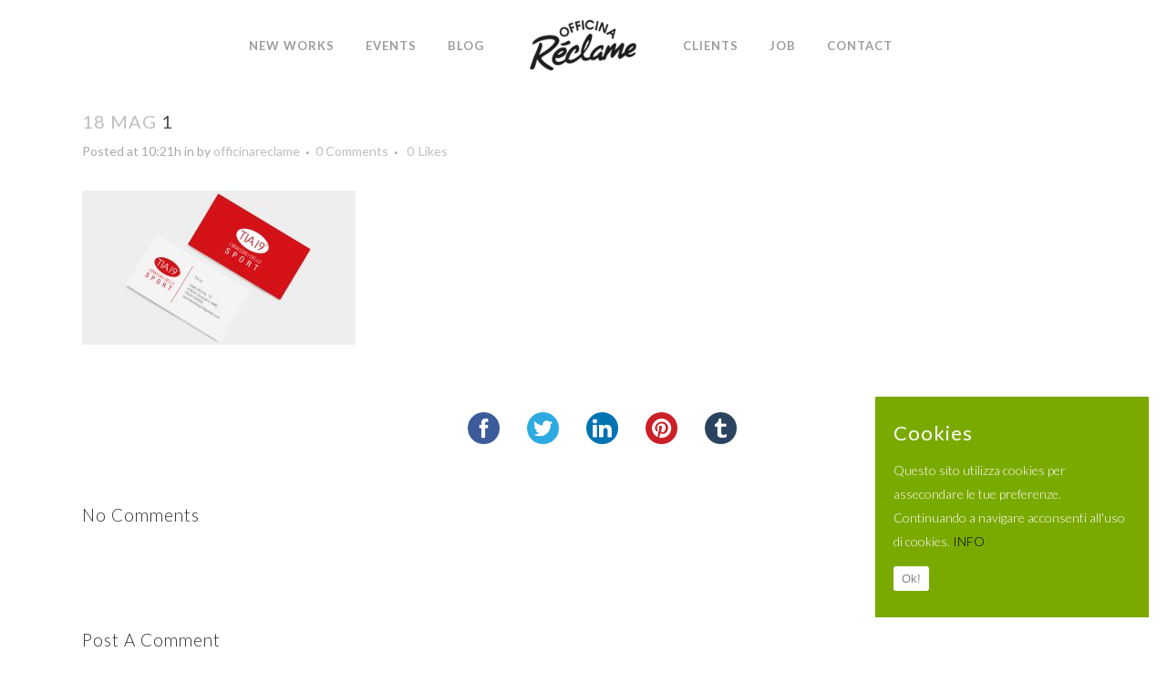

--- FILE ---
content_type: text/html; charset=UTF-8
request_url: https://www.officinareclame.it/tia19/attachment/1/
body_size: 9061
content:
<!DOCTYPE html>
<html lang="it-IT">
<head>
	<meta charset="UTF-8" />
	
	<title>Officina Réclame |   1</title>

	
			
						<meta name="viewport" content="width=device-width,initial-scale=1,user-scalable=no">
		
	<link rel="profile" href="http://gmpg.org/xfn/11" />
	<link rel="pingback" href="https://www.officinareclame.it/xmlrpc.php" />
            <link rel="shortcut icon" type="image/x-icon" href="https://www.officinareclame.it/wp-content/uploads/2016/05/logo4_neg.png">
        <link rel="apple-touch-icon" href="https://www.officinareclame.it/wp-content/uploads/2016/05/logo4_neg.png"/>
    	<script>(function(d, s, id){
				 var js, fjs = d.getElementsByTagName(s)[0];
				 if (d.getElementById(id)) {return;}
				 js = d.createElement(s); js.id = id;
				 js.src = "//connect.facebook.net/en_US/sdk.js#xfbml=1&version=v2.6";
				 fjs.parentNode.insertBefore(js, fjs);
			   }(document, 'script', 'facebook-jssdk'));</script><link href='//fonts.googleapis.com/css?family=Raleway:100,200,300,400,500,600,700,800,900,300italic,400italic,700italic|Kenia:100,200,300,400,500,600,700,800,900,300italic,400italic,700italic|Lato:100,200,300,400,500,600,700,800,900,300italic,400italic,700italic&subset=latin,latin-ext' rel='stylesheet' type='text/css'>
<script type="application/javascript">var QodeAjaxUrl = "https://www.officinareclame.it/wp-admin/admin-ajax.php"</script><link rel='dns-prefetch' href='//ws.sharethis.com' />
<link rel='dns-prefetch' href='//fonts.googleapis.com' />
<link rel='dns-prefetch' href='//maxcdn.bootstrapcdn.com' />
<link rel='dns-prefetch' href='//s.w.org' />
<link rel="alternate" type="application/rss+xml" title="Officina Réclame &raquo; Feed" href="https://www.officinareclame.it/feed/" />
<link rel="alternate" type="application/rss+xml" title="Officina Réclame &raquo; Feed dei commenti" href="https://www.officinareclame.it/comments/feed/" />
<link rel="alternate" type="application/rss+xml" title="Officina Réclame &raquo; 1 Feed dei commenti" href="https://www.officinareclame.it/tia19/attachment/1/feed/" />
		<script type="text/javascript">
			window._wpemojiSettings = {"baseUrl":"https:\/\/s.w.org\/images\/core\/emoji\/11.2.0\/72x72\/","ext":".png","svgUrl":"https:\/\/s.w.org\/images\/core\/emoji\/11.2.0\/svg\/","svgExt":".svg","source":{"concatemoji":"https:\/\/www.officinareclame.it\/wp-includes\/js\/wp-emoji-release.min.js?ver=5.1.21"}};
			!function(e,a,t){var n,r,o,i=a.createElement("canvas"),p=i.getContext&&i.getContext("2d");function s(e,t){var a=String.fromCharCode;p.clearRect(0,0,i.width,i.height),p.fillText(a.apply(this,e),0,0);e=i.toDataURL();return p.clearRect(0,0,i.width,i.height),p.fillText(a.apply(this,t),0,0),e===i.toDataURL()}function c(e){var t=a.createElement("script");t.src=e,t.defer=t.type="text/javascript",a.getElementsByTagName("head")[0].appendChild(t)}for(o=Array("flag","emoji"),t.supports={everything:!0,everythingExceptFlag:!0},r=0;r<o.length;r++)t.supports[o[r]]=function(e){if(!p||!p.fillText)return!1;switch(p.textBaseline="top",p.font="600 32px Arial",e){case"flag":return s([55356,56826,55356,56819],[55356,56826,8203,55356,56819])?!1:!s([55356,57332,56128,56423,56128,56418,56128,56421,56128,56430,56128,56423,56128,56447],[55356,57332,8203,56128,56423,8203,56128,56418,8203,56128,56421,8203,56128,56430,8203,56128,56423,8203,56128,56447]);case"emoji":return!s([55358,56760,9792,65039],[55358,56760,8203,9792,65039])}return!1}(o[r]),t.supports.everything=t.supports.everything&&t.supports[o[r]],"flag"!==o[r]&&(t.supports.everythingExceptFlag=t.supports.everythingExceptFlag&&t.supports[o[r]]);t.supports.everythingExceptFlag=t.supports.everythingExceptFlag&&!t.supports.flag,t.DOMReady=!1,t.readyCallback=function(){t.DOMReady=!0},t.supports.everything||(n=function(){t.readyCallback()},a.addEventListener?(a.addEventListener("DOMContentLoaded",n,!1),e.addEventListener("load",n,!1)):(e.attachEvent("onload",n),a.attachEvent("onreadystatechange",function(){"complete"===a.readyState&&t.readyCallback()})),(n=t.source||{}).concatemoji?c(n.concatemoji):n.wpemoji&&n.twemoji&&(c(n.twemoji),c(n.wpemoji)))}(window,document,window._wpemojiSettings);
		</script>
		<style type="text/css">
img.wp-smiley,
img.emoji {
	display: inline !important;
	border: none !important;
	box-shadow: none !important;
	height: 1em !important;
	width: 1em !important;
	margin: 0 .07em !important;
	vertical-align: -0.1em !important;
	background: none !important;
	padding: 0 !important;
}
</style>
	<link rel='stylesheet' id='layerslider-css'  href='https://www.officinareclame.it/wp-content/plugins/LayerSlider/static/layerslider/css/layerslider.css?ver=6.8.2' type='text/css' media='all' />
<link rel='stylesheet' id='ls-google-fonts-css'  href='https://fonts.googleapis.com/css?family=Lato:100,300,regular,700,900%7COpen+Sans:300%7CIndie+Flower:regular%7COswald:300,regular,700&#038;subset=latin%2Clatin-ext' type='text/css' media='all' />
<link rel='stylesheet' id='wp-block-library-css'  href='https://www.officinareclame.it/wp-includes/css/dist/block-library/style.min.css?ver=5.1.21' type='text/css' media='all' />
<link rel='stylesheet' id='simple-share-buttons-adder-indie-css'  href='//fonts.googleapis.com/css?family=Indie+Flower&#038;ver=5.1.21' type='text/css' media='all' />
<link rel='stylesheet' id='simple-share-buttons-adder-font-awesome-css'  href='//maxcdn.bootstrapcdn.com/font-awesome/4.3.0/css/font-awesome.min.css?ver=5.1.21' type='text/css' media='all' />
<link rel='stylesheet' id='sow-image-default-17bc2272b535-css'  href='https://www.officinareclame.it/wp-content/uploads/siteorigin-widgets/sow-image-default-17bc2272b535.css?ver=5.1.21' type='text/css' media='all' />
<link rel='stylesheet' id='cookie-consent-style-css'  href='https://www.officinareclame.it/wp-content/plugins/uk-cookie-consent/assets/css/style.css?ver=5.1.21' type='text/css' media='all' />
<link rel='stylesheet' id='tt-easy-google-fonts-css'  href='https://fonts.googleapis.com/css?family=Lato%3A300%2Cregular&#038;subset=latin%2Call&#038;ver=5.1.21' type='text/css' media='all' />
<link rel='stylesheet' id='default_style-css'  href='https://www.officinareclame.it/wp-content/themes/bridge%20169/style.css?ver=5.1.21' type='text/css' media='all' />
<link rel='stylesheet' id='qode_font_awesome-css'  href='https://www.officinareclame.it/wp-content/themes/bridge%20169/css/font-awesome/css/font-awesome.min.css?ver=5.1.21' type='text/css' media='all' />
<link rel='stylesheet' id='qode_font_elegant-css'  href='https://www.officinareclame.it/wp-content/themes/bridge%20169/css/elegant-icons/style.min.css?ver=5.1.21' type='text/css' media='all' />
<link rel='stylesheet' id='qode_linea_icons-css'  href='https://www.officinareclame.it/wp-content/themes/bridge%20169/css/linea-icons/style.css?ver=5.1.21' type='text/css' media='all' />
<link rel='stylesheet' id='qode_dripicons-css'  href='https://www.officinareclame.it/wp-content/themes/bridge%20169/css/dripicons/dripicons.css?ver=5.1.21' type='text/css' media='all' />
<link rel='stylesheet' id='stylesheet-css'  href='https://www.officinareclame.it/wp-content/themes/bridge%20169/css/stylesheet.min.css?ver=5.1.21' type='text/css' media='all' />
<style id='stylesheet-inline-css' type='text/css'>
   .postid-255.disabled_footer_top .footer_top_holder, .postid-255.disabled_footer_bottom .footer_bottom_holder { display: none;}


</style>
<link rel='stylesheet' id='qode_print-css'  href='https://www.officinareclame.it/wp-content/themes/bridge%20169/css/print.css?ver=5.1.21' type='text/css' media='all' />
<link rel='stylesheet' id='mac_stylesheet-css'  href='https://www.officinareclame.it/wp-content/themes/bridge%20169/css/mac_stylesheet.css?ver=5.1.21' type='text/css' media='all' />
<link rel='stylesheet' id='webkit-css'  href='https://www.officinareclame.it/wp-content/themes/bridge%20169/css/webkit_stylesheet.css?ver=5.1.21' type='text/css' media='all' />
<link rel='stylesheet' id='style_dynamic-css'  href='https://www.officinareclame.it/wp-content/themes/bridge%20169/css/style_dynamic.css?ver=1663166705' type='text/css' media='all' />
<link rel='stylesheet' id='responsive-css'  href='https://www.officinareclame.it/wp-content/themes/bridge%20169/css/responsive.min.css?ver=5.1.21' type='text/css' media='all' />
<link rel='stylesheet' id='style_dynamic_responsive-css'  href='https://www.officinareclame.it/wp-content/themes/bridge%20169/css/style_dynamic_responsive.css?ver=1663166705' type='text/css' media='all' />
<link rel='stylesheet' id='js_composer_front-css'  href='https://www.officinareclame.it/wp-content/plugins/js_composer/assets/css/js_composer.min.css?ver=6.1' type='text/css' media='all' />
<link rel='stylesheet' id='custom_css-css'  href='https://www.officinareclame.it/wp-content/themes/bridge%20169/css/custom_css.css?ver=1663166705' type='text/css' media='all' />
<script type='text/javascript'>
/* <![CDATA[ */
var LS_Meta = {"v":"6.8.2"};
/* ]]> */
</script>
<script type='text/javascript' src='https://www.officinareclame.it/wp-content/plugins/LayerSlider/static/layerslider/js/greensock.js?ver=1.19.0'></script>
<script type='text/javascript' src='https://www.officinareclame.it/wp-includes/js/jquery/jquery.js?ver=1.12.4'></script>
<script type='text/javascript' src='https://www.officinareclame.it/wp-includes/js/jquery/jquery-migrate.min.js?ver=1.4.1'></script>
<script type='text/javascript' src='https://www.officinareclame.it/wp-content/plugins/LayerSlider/static/layerslider/js/layerslider.kreaturamedia.jquery.js?ver=6.8.2'></script>
<script type='text/javascript' src='https://www.officinareclame.it/wp-content/plugins/LayerSlider/static/layerslider/js/layerslider.transitions.js?ver=6.8.2'></script>
<script id='st_insights_js' type='text/javascript' src='https://ws.sharethis.com/button/st_insights.js?publisher=4d48b7c5-0ae3-43d4-bfbe-3ff8c17a8ae6&#038;product=simpleshare'></script>
<meta name="generator" content="Powered by LayerSlider 6.8.2 - Multi-Purpose, Responsive, Parallax, Mobile-Friendly Slider Plugin for WordPress." />
<!-- LayerSlider updates and docs at: https://layerslider.kreaturamedia.com -->
<link rel='https://api.w.org/' href='https://www.officinareclame.it/wp-json/' />
<link rel="EditURI" type="application/rsd+xml" title="RSD" href="https://www.officinareclame.it/xmlrpc.php?rsd" />
<link rel="wlwmanifest" type="application/wlwmanifest+xml" href="https://www.officinareclame.it/wp-includes/wlwmanifest.xml" /> 
<meta name="generator" content="WordPress 5.1.21" />
<link rel='shortlink' href='https://www.officinareclame.it/?p=255' />
<link rel="alternate" type="application/json+oembed" href="https://www.officinareclame.it/wp-json/oembed/1.0/embed?url=https%3A%2F%2Fwww.officinareclame.it%2Ftia19%2Fattachment%2F1%2F" />
<link rel="alternate" type="text/xml+oembed" href="https://www.officinareclame.it/wp-json/oembed/1.0/embed?url=https%3A%2F%2Fwww.officinareclame.it%2Ftia19%2Fattachment%2F1%2F&#038;format=xml" />
<style id="ctcc-css" type="text/css" media="screen">
				#catapult-cookie-bar {
					box-sizing: border-box;
					max-height: 0;
					opacity: 0;
					z-index: 99999;
					overflow: hidden;
					color: #ffffff;
					position: fixed;
					right: 20px;
					bottom: 6%;
					width: 300px;
					background-color: #7aaa00;
				}
				#catapult-cookie-bar a {
					color: #000000;
				}
				#catapult-cookie-bar .x_close span {
					background-color: #848484;
				}
				button#catapultCookie {
					background:#ffffff;
					color: #848484;
					border: 0; padding: 6px 9px; border-radius: 3px;
				}
				#catapult-cookie-bar h3 {
					color: #ffffff;
				}
				.has-cookie-bar #catapult-cookie-bar {
					opacity: 1;
					max-height: 999px;
					min-height: 30px;
				}</style>		<style type="text/css">.recentcomments a{display:inline !important;padding:0 !important;margin:0 !important;}</style>
		<meta name="generator" content="Powered by WPBakery Page Builder - drag and drop page builder for WordPress."/>
<style id="tt-easy-google-font-styles" type="text/css">p { color: #000000; font-family: 'Lato'; font-size: 16px; font-style: normal; font-weight: 300; margin-top: 18px; padding-bottom: 32px; }
h1 { font-family: 'Lato'; font-size: 40px; font-style: normal; font-weight: 400; padding-top: 100px; }
h2 { font-family: 'Lato'; font-size: 20px; font-style: normal; font-weight: 400; line-height: 1; padding-bottom: 10px; text-transform: uppercase; }
h3 { font-family: 'Lato'; font-size: 22px; font-style: normal; font-weight: 400; margin-top: 32px; text-transform: none; }
h4 { font-family: 'Lato'; font-size: 32px; font-style: normal; font-weight: 400; margin-top: 40px; padding-bottom: 40px; text-transform: uppercase; }
h5 { font-family: 'Lato'; font-size: 19px; font-style: normal; font-weight: 300; text-transform: none; }
h6 { font-family: 'Lato'; font-size: 26px; font-style: normal; font-weight: 400; margin-top: 18px; padding-bottom: 18px; text-transform: uppercase; }
</style><noscript><style> .wpb_animate_when_almost_visible { opacity: 1; }</style></noscript></head>

<body class="attachment attachment-template-default single single-attachment postid-255 attachmentid-255 attachment-jpeg  qode-title-hidden side_area_uncovered_from_content qode-content-sidebar-responsive qode-theme-ver-16.9 qode-theme-bridge qode_header_in_grid wpb-js-composer js-comp-ver-6.1 vc_responsive" itemscope itemtype="http://schema.org/WebPage">

	<section class="side_menu right ">
				<a href="#" target="_self" class="close_side_menu"></a>
		</section>

<div class="wrapper">
	<div class="wrapper_inner">

    
    <!-- Google Analytics start -->
        <!-- Google Analytics end -->

	<header class=" scroll_header_top_area  stick_with_left_right_menu scrolled_not_transparent page_header">
	<div class="header_inner clearfix">
				<div class="header_top_bottom_holder">
			
			<div class="header_bottom clearfix" style='' >
								<div class="container">
					<div class="container_inner clearfix">
																												<nav class="main_menu drop_down left_side">
									<ul id="menu-menu1" class=""><li id="nav-menu-item-24" class="menu-item menu-item-type-post_type menu-item-object-page  narrow"><a href="https://www.officinareclame.it/new-works/" class=""><i class="menu_icon blank fa"></i><span>New Works</span><span class="plus"></span></a></li>
<li id="nav-menu-item-943" class="menu-item menu-item-type-post_type menu-item-object-page  narrow"><a href="https://www.officinareclame.it/events/" class=""><i class="menu_icon blank fa"></i><span>Events</span><span class="plus"></span></a></li>
<li id="nav-menu-item-470" class="menu-item menu-item-type-post_type menu-item-object-page  narrow"><a href="https://www.officinareclame.it/blog/" class=""><i class="menu_icon blank fa"></i><span>Blog</span><span class="plus"></span></a></li>
</ul>								</nav>
														<div class="header_inner_left">
																	<div class="mobile_menu_button">
		<span>
			<i class="qode_icon_font_awesome fa fa-bars " ></i>		</span>
	</div>
								<div class="logo_wrapper" >
	<div class="q_logo">
		<a itemprop="url" href="https://www.officinareclame.it/" >
             <img itemprop="image" class="normal" src="https://www.officinareclame.it/wp-content/uploads/2016/05/logo2_neg.png" alt="Logo"/> 			 <img itemprop="image" class="light" src="https://www.officinareclame.it/wp-content/themes/bridge%20169/img/logo.png" alt="Logo"/> 			 <img itemprop="image" class="dark" src="https://www.officinareclame.it/wp-content/themes/bridge%20169/img/logo_black.png" alt="Logo"/> 			 <img itemprop="image" class="sticky" src="https://www.officinareclame.it/wp-content/themes/bridge%20169/img/logo_black.png" alt="Logo"/> 			 <img itemprop="image" class="mobile" src="https://www.officinareclame.it/wp-content/uploads/2016/05/logo2_neg.png" alt="Logo"/> 					</a>
	</div>
	</div>															</div>
															<nav class="main_menu drop_down right_side">
									<ul id="menu-menu2" class=""><li id="nav-menu-item-23" class="menu-item menu-item-type-post_type menu-item-object-page  narrow"><a href="https://www.officinareclame.it/clients/" class=""><i class="menu_icon blank fa"></i><span>Clients</span><span class="plus"></span></a></li>
<li id="nav-menu-item-21" class="menu-item menu-item-type-post_type menu-item-object-page  narrow"><a href="https://www.officinareclame.it/job/" class=""><i class="menu_icon blank fa"></i><span>Job</span><span class="plus"></span></a></li>
<li id="nav-menu-item-22" class="menu-item menu-item-type-post_type menu-item-object-page  narrow"><a href="https://www.officinareclame.it/contacts/" class=""><i class="menu_icon blank fa"></i><span>Contact</span><span class="plus"></span></a></li>
</ul>								</nav>
														<nav class="mobile_menu">
	<ul><li id="mobile-menu-item-24" class="menu-item menu-item-type-post_type menu-item-object-page "><a href="https://www.officinareclame.it/new-works/" class=""><span>New Works</span></a><span class="mobile_arrow"><i class="fa fa-angle-right"></i><i class="fa fa-angle-down"></i></span></li>
<li id="mobile-menu-item-943" class="menu-item menu-item-type-post_type menu-item-object-page "><a href="https://www.officinareclame.it/events/" class=""><span>Events</span></a><span class="mobile_arrow"><i class="fa fa-angle-right"></i><i class="fa fa-angle-down"></i></span></li>
<li id="mobile-menu-item-470" class="menu-item menu-item-type-post_type menu-item-object-page "><a href="https://www.officinareclame.it/blog/" class=""><span>Blog</span></a><span class="mobile_arrow"><i class="fa fa-angle-right"></i><i class="fa fa-angle-down"></i></span></li>
<li id="mobile-menu-item-23" class="menu-item menu-item-type-post_type menu-item-object-page "><a href="https://www.officinareclame.it/clients/" class=""><span>Clients</span></a><span class="mobile_arrow"><i class="fa fa-angle-right"></i><i class="fa fa-angle-down"></i></span></li>
<li id="mobile-menu-item-21" class="menu-item menu-item-type-post_type menu-item-object-page "><a href="https://www.officinareclame.it/job/" class=""><span>Job</span></a><span class="mobile_arrow"><i class="fa fa-angle-right"></i><i class="fa fa-angle-down"></i></span></li>
<li id="mobile-menu-item-22" class="menu-item menu-item-type-post_type menu-item-object-page "><a href="https://www.officinareclame.it/contacts/" class=""><span>Contact</span></a><span class="mobile_arrow"><i class="fa fa-angle-right"></i><i class="fa fa-angle-down"></i></span></li>
</ul></nav>
																				</div>
					</div>
									</div>
			</div>
		</div>

</header>	<a id="back_to_top" href="#">
        <span class="fa-stack">
            <i class="qode_icon_font_awesome fa fa-arrow-up " ></i>        </span>
	</a>
	
	
    
    
    <div class="content content_top_margin_none">
        <div class="content_inner  ">
    												<div class="container">
														<div class="container_inner default_template_holder" >
															<div class="blog_single blog_holder">
								<article id="post-255" class="post-255 attachment type-attachment status-inherit hentry">
			<div class="post_content_holder">
								<div class="post_text">
					<div class="post_text_inner">
						<h2 itemprop="name" class="entry_title"><span itemprop="dateCreated" class="date entry_date updated">18 Mag<meta itemprop="interactionCount" content="UserComments: 0"/></span> 1</h2>
						<div class="post_info">
							<span class="time">Posted at 10:21h</span>
							in 							<span class="post_author">
								by								<a itemprop="author" class="post_author_link" href="https://www.officinareclame.it/author/officinareclame/">officinareclame</a>
							</span>
															<span class="dots"><i class="fa fa-square"></i></span><a itemprop="url" class="post_comments" href="https://www.officinareclame.it/tia19/attachment/1/#respond" target="_self">0 Comments</a>
							                                        <span class="dots"><i class="fa fa-square"></i></span>
        <div class="blog_like">
            <a  href="#" class="qode-like" id="qode-like-255" title="Like this">0<span>  Likes</span></a>        </div>
        						</div>
						<p class="attachment"><a href='https://www.officinareclame.it/wp-content/uploads/2016/05/1.jpg'><img width="300" height="169" src="https://www.officinareclame.it/wp-content/uploads/2016/05/1-300x169.jpg" class="attachment-medium size-medium" alt="" srcset="https://www.officinareclame.it/wp-content/uploads/2016/05/1-300x169.jpg 300w, https://www.officinareclame.it/wp-content/uploads/2016/05/1-768x432.jpg 768w, https://www.officinareclame.it/wp-content/uploads/2016/05/1-1024x576.jpg 1024w, https://www.officinareclame.it/wp-content/uploads/2016/05/1-700x394.jpg 700w, https://www.officinareclame.it/wp-content/uploads/2016/05/1-539x303.jpg 539w" sizes="(max-width: 300px) 100vw, 300px" /></a></p>
<!-- Simple Share Buttons Adder (7.6.21) simplesharebuttons.com --><div class="ssba-classic-2 ssba ssbp-wrap left ssbp--theme-1"><div style="text-align:center"><a data-site="" class="ssba_facebook_share" href="http://www.facebook.com/sharer.php?u=https://www.officinareclame.it/tia19/attachment/1/"  target="_blank" ><img src="https://www.officinareclame.it/wp-content/plugins/simple-share-buttons-adder/buttons/somacro/facebook.png" style="width: 35px;" title="Facebook" class="ssba ssba-img" alt="Share on Facebook" /><div title="Facebook" class="ssbp-text">Facebook</div></a><a data-site="" class="ssba_twitter_share" href="http://twitter.com/share?url=https://www.officinareclame.it/tia19/attachment/1/&amp;text=1%20"  target=&quot;_blank&quot; ><img src="https://www.officinareclame.it/wp-content/plugins/simple-share-buttons-adder/buttons/somacro/twitter.png" style="width: 35px;" title="Twitter" class="ssba ssba-img" alt="Tweet about this on Twitter" /><div title="Twitter" class="ssbp-text">Twitter</div></a><a data-site="linkedin" class="ssba_linkedin_share ssba_share_link" href="http://www.linkedin.com/shareArticle?mini=true&amp;url=https://www.officinareclame.it/tia19/attachment/1/"  target=&quot;_blank&quot; ><img src="https://www.officinareclame.it/wp-content/plugins/simple-share-buttons-adder/buttons/somacro/linkedin.png" style="width: 35px;" title="LinkedIn" class="ssba ssba-img" alt="Share on LinkedIn" /><div title="Linkedin" class="ssbp-text">Linkedin</div></a><a data-site='pinterest' class='ssba_pinterest_share' href='javascript:void((function()%7Bvar%20e=document.createElement(&apos;script&apos;);e.setAttribute(&apos;type&apos;,&apos;text/javascript&apos;);e.setAttribute(&apos;charset&apos;,&apos;UTF-8&apos;);e.setAttribute(&apos;src&apos;,&apos;//assets.pinterest.com/js/pinmarklet.js?r=&apos;+Math.random()*99999999);document.body.appendChild(e)%7D)());'><img src="https://www.officinareclame.it/wp-content/plugins/simple-share-buttons-adder/buttons/somacro/pinterest.png" style="width: 35px;" title="Pinterest" class="ssba ssba-img" alt="Pin on Pinterest" /><div title="Pinterest" class="ssbp-text">Pinterest</div></a><a data-site="tumblr" class="ssba_tumblr_share" href="http://www.tumblr.com/share/link?url=https://www.officinareclame.it/tia19/attachment/1/"  target=&quot;_blank&quot; ><img src="https://www.officinareclame.it/wp-content/plugins/simple-share-buttons-adder/buttons/somacro/tumblr.png" style="width: 35px;" title="tumblr" class="ssba ssba-img" alt="Share on Tumblr" /><div title="Tumblr" class="ssbp-text">Tumblr</div></a></div></div>					</div>
				</div>
			</div>
		
	    	</article>													<div class="comment_holder clearfix" id="comments">
<div class="comment_number"><div class="comment_number_inner"><h5>No Comments</h5></div></div>
<div class="comments">
</div></div>
 <div class="comment_pager">
	<p></p>
 </div>
 <div class="comment_form">
		<div id="respond" class="comment-respond">
		<h3 id="reply-title" class="comment-reply-title"><h5>Post A Comment</h5> <small><a rel="nofollow" id="cancel-comment-reply-link" href="/tia19/attachment/1/#respond" style="display:none;">Cancel Reply</a></small></h3>			<form action="https://www.officinareclame.it/wp-comments-post.php" method="post" id="commentform" class="comment-form">
				<textarea id="comment" placeholder="Write your comment here..." name="comment" cols="45" rows="8" aria-required="true"></textarea><div class="three_columns clearfix"><div class="column1"><div class="column_inner"><input id="author" name="author" placeholder="Your full name" type="text" value="" aria-required='true' /></div></div>
<div class="column2"><div class="column_inner"><input id="email" name="email" placeholder="E-mail address" type="text" value="" aria-required='true' /></div></div>
<div class="column3"><div class="column_inner"><input id="url" name="url" type="text" placeholder="Website" value="" /></div></div></div>
<p class="comment-form-cookies-consent"><input id="wp-comment-cookies-consent" name="wp-comment-cookies-consent" type="checkbox" value="yes" /><label for="wp-comment-cookies-consent">Save my name, email, and website in this browser for the next time I comment.</label></p>
<p class="form-submit"><input name="submit" type="submit" id="submit_comment" class="submit" value="Submit" /> <input type='hidden' name='comment_post_ID' value='255' id='comment_post_ID' />
<input type='hidden' name='comment_parent' id='comment_parent' value='0' />
</p><p style="display: none;"><input type="hidden" id="akismet_comment_nonce" name="akismet_comment_nonce" value="57c2a8bd4a" /></p><p style="display: none;"><input type="hidden" id="ak_js" name="ak_js" value="240"/></p>			</form>
			</div><!-- #respond -->
	</div>
						
								
							


						                        </div>

                    					</div>
                                 </div>
	


		
	</div>
</div>



	<footer class="uncover">
		<div class="footer_inner clearfix">
				<div class="footer_top_holder">
            			<div class="footer_top">
								<div class="container">
					<div class="container_inner">
																	<div class="three_columns clearfix">
								<div class="column1 footer_col1">
									<div class="column_inner">
										<div id="sow-image-3" class="widget widget_sow-image"><div class="so-widget-sow-image so-widget-sow-image-default-17bc2272b535">

<div class="sow-image-container">
	<img src="https://www.officinareclame.it/wp-content/uploads/2016/05/logofooter1.png" width="111" height="53" sizes="(max-width: 111px) 100vw, 111px" alt="" 		class="so-widget-image"/>
</div>

</div></div><div id="text-13" class="widget widget_text">			<div class="textwidget"><br>Comunicazione + Eventi + Web 2.0 + Grafica + Packaging + PR +
Advertising + Brand Identity + Design + SEO + Guerrilla Marketing + Community Management +
Social Media Marketing + Digital PR + Storytelling + Unconventional Marketing.</div>
		</div>									</div>
								</div>
								<div class="column2 footer_col2">
									<div class="column_inner">
										<div id="nav_menu-3" class="widget widget_nav_menu"><h5>Menù della casa</h5><div class="menu-menu1-container"><ul id="menu-menu1-2" class="menu"><li id="menu-item-24" class="menu-item menu-item-type-post_type menu-item-object-page menu-item-24"><a href="https://www.officinareclame.it/new-works/">New Works</a></li>
<li id="menu-item-943" class="menu-item menu-item-type-post_type menu-item-object-page menu-item-943"><a href="https://www.officinareclame.it/events/">Events</a></li>
<li id="menu-item-470" class="menu-item menu-item-type-post_type menu-item-object-page menu-item-470"><a href="https://www.officinareclame.it/blog/">Blog</a></li>
</ul></div></div>									</div>
								</div>
								<div class="column3 footer_col3">
									<div class="column_inner">
										<div id="text-12" class="widget widget_text"><h5>This is Officina Réclame</h5>			<div class="textwidget">Produciamo creatività,  risolviamo problemi, elaboriamo concetti, facciamo funzionare le idee.<br>
Questa è Officina Réclame.</div>
		</div><div id="text-10" class="widget widget_text">			<div class="textwidget">VIA SAMMARTINI, 23
20125 MILANO<br>
02 6697486<br>
info@officinareclame.it<br></div>
		</div>									</div>
								</div>
							</div>
															</div>
				</div>
							</div>
					</div>
							<div class="footer_bottom_holder">
                								<div class="container">
					<div class="container_inner">
									<div class="footer_bottom">
							<div class="textwidget">© 2016 Officina Réclame / C.F. e P.IVA 10998950157 / Capitale Euro 10.400 / Registro Imprese di Milano n.337206 / REA 1525788 / <a href="http://www.officinareclame.it/cookies">Cookies</a></div>
					</div>
									</div>
			</div>
						</div>
				</div>
	</footer>
		
</div>
</div>
<link rel='stylesheet' id='simple-share-buttons-adder-ssba-css'  href='https://www.officinareclame.it/wp-content/plugins/simple-share-buttons-adder/css/ssba.css?ver=5.1.21' type='text/css' media='all' />
<style id='simple-share-buttons-adder-ssba-inline-css' type='text/css'>
	.ssba {
									padding: 20px;
									
									
									
								}
								.ssba img
								{
									width: 35px !important;
									padding: 15px;
									border:  0;
									box-shadow: none !important;
									display: inline !important;
									vertical-align: middle;
									box-sizing: unset;
								}
								
								.ssba-classic-2 .ssbp-text {
									display: none!important;
								}
								
								.ssba .fb-save
								{
								padding: 15px;
								line-height: 30px; }
								.ssba, .ssba a
								{
									text-decoration:none;
									background: none;
									font-family: Indie Flower;
									font-size: 20px;
									
									font-weight: bold;
								}
								

			   #ssba-bar-2 .ssbp-bar-list {
					max-width: 48px!important;;
			   }
			   #ssba-bar-2 .ssbp-bar-list li a {height: 48px!important; width: 48px!important; 
				}
				#ssba-bar-2 .ssbp-bar-list li a:hover {
				}
					
				#ssba-bar-2 .ssbp-bar-list li a::before {line-height: 48px!important;; font-size: 18px;}
				#ssba-bar-2 .ssbp-bar-list li a:hover::before {}
				#ssba-bar-2 .ssbp-bar-list li {
				margin: 0px 0!important;
				}@media only screen and ( max-width: 750px ) {
				#ssba-bar-2 {
				display: block;
				}
			}
@font-face {
				font-family: 'ssbp';
				src:url('https://www.officinareclame.it/wp-content/plugins/simple-share-buttons-adder/fonts/ssbp.eot?xj3ol1');
				src:url('https://www.officinareclame.it/wp-content/plugins/simple-share-buttons-adder/fonts/ssbp.eot?#iefixxj3ol1') format('embedded-opentype'),
					url('https://www.officinareclame.it/wp-content/plugins/simple-share-buttons-adder/fonts/ssbp.woff?xj3ol1') format('woff'),
					url('https://www.officinareclame.it/wp-content/plugins/simple-share-buttons-adder/fonts/ssbp.ttf?xj3ol1') format('truetype'),
					url('https://www.officinareclame.it/wp-content/plugins/simple-share-buttons-adder/fonts/ssbp.svg?xj3ol1#ssbp') format('svg');
				font-weight: normal;
				font-style: normal;

				/* Better Font Rendering =========== */
				-webkit-font-smoothing: antialiased;
				-moz-osx-font-smoothing: grayscale;
			}
</style>
<script type='text/javascript' src='https://www.officinareclame.it/wp-content/plugins/simple-share-buttons-adder/js/ssba.js?ver=5.1.21'></script>
<script type='text/javascript'>
Main.boot( [] );
</script>
<script type='text/javascript'>
/* <![CDATA[ */
var ctcc_vars = {"expiry":"30","method":"","version":"1"};
/* ]]> */
</script>
<script type='text/javascript' src='https://www.officinareclame.it/wp-content/plugins/uk-cookie-consent/assets/js/uk-cookie-consent-js.js?ver=2.3.0'></script>
<script type='text/javascript'>
/* <![CDATA[ */
var qodeLike = {"ajaxurl":"https:\/\/www.officinareclame.it\/wp-admin\/admin-ajax.php"};
/* ]]> */
</script>
<script type='text/javascript' src='https://www.officinareclame.it/wp-content/themes/bridge%20169/js/plugins/qode-like.min.js?ver=5.1.21'></script>
<script type='text/javascript' src='https://www.officinareclame.it/wp-includes/js/jquery/ui/core.min.js?ver=1.11.4'></script>
<script type='text/javascript' src='https://www.officinareclame.it/wp-includes/js/jquery/ui/widget.min.js?ver=1.11.4'></script>
<script type='text/javascript' src='https://www.officinareclame.it/wp-includes/js/jquery/ui/accordion.min.js?ver=1.11.4'></script>
<script type='text/javascript' src='https://www.officinareclame.it/wp-includes/js/jquery/ui/position.min.js?ver=1.11.4'></script>
<script type='text/javascript' src='https://www.officinareclame.it/wp-includes/js/jquery/ui/menu.min.js?ver=1.11.4'></script>
<script type='text/javascript' src='https://www.officinareclame.it/wp-includes/js/wp-a11y.min.js?ver=5.1.21'></script>
<script type='text/javascript'>
/* <![CDATA[ */
var uiAutocompleteL10n = {"noResults":"Nessun risultato trovato.","oneResult":"Trovato 1 risultato. Usa i tasti freccia su e gi\u00f9 per esplorarlo.","manyResults":"Trovati %d risultati. Usa i tasti freccia su e gi\u00f9 per esplorarli.","itemSelected":"Elemento selezionato."};
/* ]]> */
</script>
<script type='text/javascript' src='https://www.officinareclame.it/wp-includes/js/jquery/ui/autocomplete.min.js?ver=1.11.4'></script>
<script type='text/javascript' src='https://www.officinareclame.it/wp-includes/js/jquery/ui/button.min.js?ver=1.11.4'></script>
<script type='text/javascript' src='https://www.officinareclame.it/wp-includes/js/jquery/ui/datepicker.min.js?ver=1.11.4'></script>
<script type='text/javascript'>
jQuery(document).ready(function(jQuery){jQuery.datepicker.setDefaults({"closeText":"Chiudi","currentText":"Oggi","monthNames":["Gennaio","Febbraio","Marzo","Aprile","Maggio","Giugno","Luglio","Agosto","Settembre","Ottobre","Novembre","Dicembre"],"monthNamesShort":["Gen","Feb","Mar","Apr","Mag","Giu","Lug","Ago","Set","Ott","Nov","Dic"],"nextText":"Successivo","prevText":"Precedente","dayNames":["domenica","luned\u00ec","marted\u00ec","mercoled\u00ec","gioved\u00ec","venerd\u00ec","sabato"],"dayNamesShort":["Dom","Lun","Mar","Mer","Gio","Ven","Sab"],"dayNamesMin":["D","L","M","M","G","V","S"],"dateFormat":"d MM yy","firstDay":1,"isRTL":false});});
</script>
<script type='text/javascript' src='https://www.officinareclame.it/wp-includes/js/jquery/ui/mouse.min.js?ver=1.11.4'></script>
<script type='text/javascript' src='https://www.officinareclame.it/wp-includes/js/jquery/ui/resizable.min.js?ver=1.11.4'></script>
<script type='text/javascript' src='https://www.officinareclame.it/wp-includes/js/jquery/ui/draggable.min.js?ver=1.11.4'></script>
<script type='text/javascript' src='https://www.officinareclame.it/wp-includes/js/jquery/ui/dialog.min.js?ver=1.11.4'></script>
<script type='text/javascript' src='https://www.officinareclame.it/wp-includes/js/jquery/ui/droppable.min.js?ver=1.11.4'></script>
<script type='text/javascript' src='https://www.officinareclame.it/wp-includes/js/jquery/ui/progressbar.min.js?ver=1.11.4'></script>
<script type='text/javascript' src='https://www.officinareclame.it/wp-includes/js/jquery/ui/selectable.min.js?ver=1.11.4'></script>
<script type='text/javascript' src='https://www.officinareclame.it/wp-includes/js/jquery/ui/sortable.min.js?ver=1.11.4'></script>
<script type='text/javascript' src='https://www.officinareclame.it/wp-includes/js/jquery/ui/slider.min.js?ver=1.11.4'></script>
<script type='text/javascript' src='https://www.officinareclame.it/wp-includes/js/jquery/ui/spinner.min.js?ver=1.11.4'></script>
<script type='text/javascript' src='https://www.officinareclame.it/wp-includes/js/jquery/ui/tooltip.min.js?ver=1.11.4'></script>
<script type='text/javascript' src='https://www.officinareclame.it/wp-includes/js/jquery/ui/tabs.min.js?ver=1.11.4'></script>
<script type='text/javascript' src='https://www.officinareclame.it/wp-includes/js/jquery/ui/effect.min.js?ver=1.11.4'></script>
<script type='text/javascript' src='https://www.officinareclame.it/wp-includes/js/jquery/ui/effect-blind.min.js?ver=1.11.4'></script>
<script type='text/javascript' src='https://www.officinareclame.it/wp-includes/js/jquery/ui/effect-bounce.min.js?ver=1.11.4'></script>
<script type='text/javascript' src='https://www.officinareclame.it/wp-includes/js/jquery/ui/effect-clip.min.js?ver=1.11.4'></script>
<script type='text/javascript' src='https://www.officinareclame.it/wp-includes/js/jquery/ui/effect-drop.min.js?ver=1.11.4'></script>
<script type='text/javascript' src='https://www.officinareclame.it/wp-includes/js/jquery/ui/effect-explode.min.js?ver=1.11.4'></script>
<script type='text/javascript' src='https://www.officinareclame.it/wp-includes/js/jquery/ui/effect-fade.min.js?ver=1.11.4'></script>
<script type='text/javascript' src='https://www.officinareclame.it/wp-includes/js/jquery/ui/effect-fold.min.js?ver=1.11.4'></script>
<script type='text/javascript' src='https://www.officinareclame.it/wp-includes/js/jquery/ui/effect-highlight.min.js?ver=1.11.4'></script>
<script type='text/javascript' src='https://www.officinareclame.it/wp-includes/js/jquery/ui/effect-pulsate.min.js?ver=1.11.4'></script>
<script type='text/javascript' src='https://www.officinareclame.it/wp-includes/js/jquery/ui/effect-size.min.js?ver=1.11.4'></script>
<script type='text/javascript' src='https://www.officinareclame.it/wp-includes/js/jquery/ui/effect-scale.min.js?ver=1.11.4'></script>
<script type='text/javascript' src='https://www.officinareclame.it/wp-includes/js/jquery/ui/effect-shake.min.js?ver=1.11.4'></script>
<script type='text/javascript' src='https://www.officinareclame.it/wp-includes/js/jquery/ui/effect-slide.min.js?ver=1.11.4'></script>
<script type='text/javascript' src='https://www.officinareclame.it/wp-includes/js/jquery/ui/effect-transfer.min.js?ver=1.11.4'></script>
<script type='text/javascript' src='https://www.officinareclame.it/wp-content/themes/bridge%20169/js/plugins.js?ver=5.1.21'></script>
<script type='text/javascript' src='https://www.officinareclame.it/wp-content/themes/bridge%20169/js/plugins/jquery.carouFredSel-6.2.1.min.js?ver=5.1.21'></script>
<script type='text/javascript' src='https://www.officinareclame.it/wp-content/themes/bridge%20169/js/plugins/lemmon-slider.min.js?ver=5.1.21'></script>
<script type='text/javascript' src='https://www.officinareclame.it/wp-content/themes/bridge%20169/js/plugins/jquery.fullPage.min.js?ver=5.1.21'></script>
<script type='text/javascript' src='https://www.officinareclame.it/wp-content/themes/bridge%20169/js/plugins/jquery.mousewheel.min.js?ver=5.1.21'></script>
<script type='text/javascript' src='https://www.officinareclame.it/wp-content/themes/bridge%20169/js/plugins/jquery.touchSwipe.min.js?ver=5.1.21'></script>
<script type='text/javascript' src='https://www.officinareclame.it/wp-content/plugins/js_composer/assets/lib/bower/isotope/dist/isotope.pkgd.min.js?ver=6.1'></script>
<script type='text/javascript' src='https://www.officinareclame.it/wp-content/themes/bridge%20169/js/plugins/packery-mode.pkgd.min.js?ver=5.1.21'></script>
<script type='text/javascript' src='https://www.officinareclame.it/wp-content/themes/bridge%20169/js/plugins/jquery.stretch.js?ver=5.1.21'></script>
<script type='text/javascript' src='https://www.officinareclame.it/wp-content/themes/bridge%20169/js/plugins/imagesloaded.js?ver=5.1.21'></script>
<script type='text/javascript' src='https://www.officinareclame.it/wp-content/themes/bridge%20169/js/plugins/rangeslider.min.js?ver=5.1.21'></script>
<script type='text/javascript' src='https://www.officinareclame.it/wp-content/themes/bridge%20169/js/plugins/jquery.event.move.js?ver=5.1.21'></script>
<script type='text/javascript' src='https://www.officinareclame.it/wp-content/themes/bridge%20169/js/plugins/jquery.twentytwenty.js?ver=5.1.21'></script>
<script type='text/javascript' src='https://www.officinareclame.it/wp-content/themes/bridge%20169/js/default_dynamic.js?ver=1663166705'></script>
<script type='text/javascript'>
/* <![CDATA[ */
var QodeAdminAjax = {"ajaxurl":"https:\/\/www.officinareclame.it\/wp-admin\/admin-ajax.php"};
var qodeGlobalVars = {"vars":{"qodeAddingToCartLabel":"Adding to Cart..."}};
/* ]]> */
</script>
<script type='text/javascript' src='https://www.officinareclame.it/wp-content/themes/bridge%20169/js/default.min.js?ver=5.1.21'></script>
<script type='text/javascript' src='https://www.officinareclame.it/wp-content/themes/bridge%20169/js/custom_js.js?ver=1663166705'></script>
<script type='text/javascript' src='https://www.officinareclame.it/wp-includes/js/comment-reply.min.js?ver=5.1.21'></script>
<script type='text/javascript' src='https://www.officinareclame.it/wp-content/plugins/js_composer/assets/js/dist/js_composer_front.min.js?ver=6.1'></script>
<script type='text/javascript' src='https://www.officinareclame.it/wp-includes/js/wp-embed.min.js?ver=5.1.21'></script>
<script async="async" type='text/javascript' src='https://www.officinareclame.it/wp-content/plugins/akismet/_inc/form.js?ver=4.1.3'></script>
			
				<script type="text/javascript">
					jQuery(document).ready(function($){
												if(!catapultReadCookie("catAccCookies")){ // If the cookie has not been set then show the bar
							$("html").addClass("has-cookie-bar");
							$("html").addClass("cookie-bar-bottom-right-block");
							$("html").addClass("cookie-bar-block");
													}
																	});
				</script>
			
			<div id="catapult-cookie-bar" class=""><h3>Cookies</h3><span class="ctcc-left-side">Questo sito utilizza cookies per assecondare le tue preferenze. Continuando a navigare acconsenti all'uso di cookies. <a class="ctcc-more-info-link" tabindex=0 target="_blank" href="http://www.officinareclame.it/cookies">INFO</a></span><span class="ctcc-right-side"><button id="catapultCookie" tabindex=0 onclick="catapultAcceptCookies();">Ok!</button></span></div><!-- #catapult-cookie-bar --></body>
</html>	